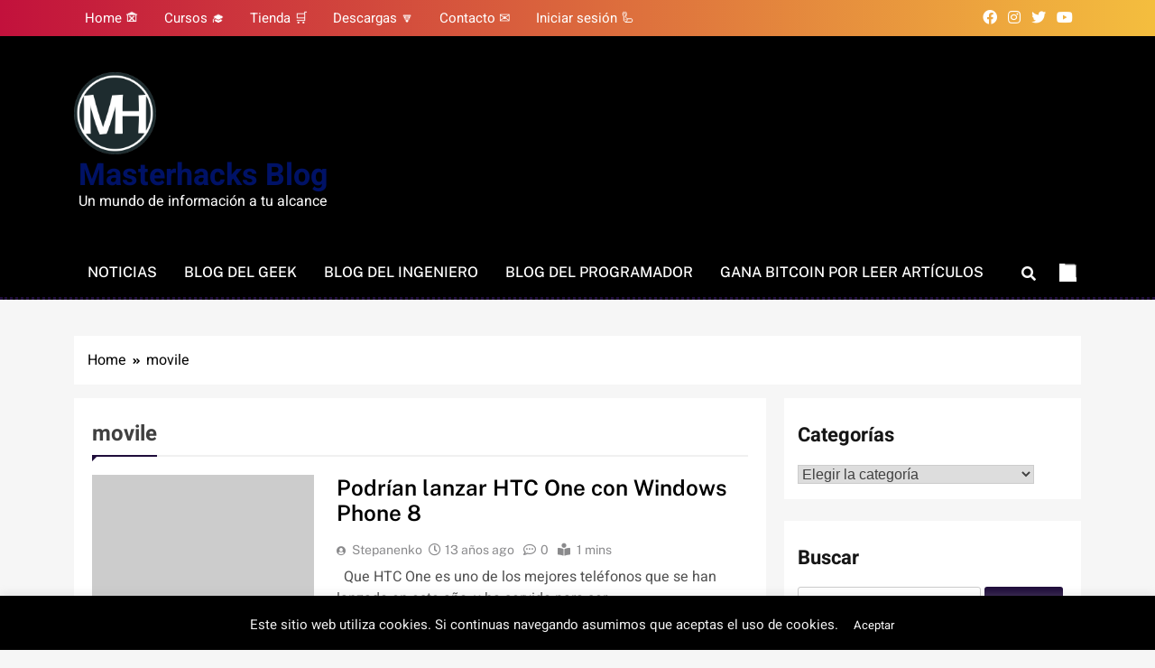

--- FILE ---
content_type: text/html; charset=UTF-8
request_url: https://blogs.masterhacks.net/tag/movile/
body_size: 18821
content:
<!doctype html>
<html lang="es">
<head>
	
	
	<meta charset="UTF-8">
	<meta name="viewport" content="width=device-width, initial-scale=1">
	<link rel="profile" href="https://gmpg.org/xfn/11">
		<!-- Google tag (gtag.js) -->
<script async src="https://www.googletagmanager.com/gtag/js?id=G-0MB5LJ6Z8H"></script>
<script>
  window.dataLayer = window.dataLayer || [];
  function gtag(){dataLayer.push(arguments);}
  gtag('js', new Date());

  gtag('config', 'G-0MB5LJ6Z8H');
</script>
	<script async src="https://pagead2.googlesyndication.com/pagead/js/adsbygoogle.js?client=ca-pub-8888849211184022"
     crossorigin="anonymous"></script>
	<meta name='robots' content='index, follow, max-image-preview:large, max-snippet:-1, max-video-preview:-1' />

	<!-- This site is optimized with the Yoast SEO plugin v26.6 - https://yoast.com/wordpress/plugins/seo/ -->
	<title>movile archivos - Masterhacks Blog</title>
	<link rel="canonical" href="https://blogs.masterhacks.net/tag/movile/" />
	<meta property="og:locale" content="es_ES" />
	<meta property="og:type" content="article" />
	<meta property="og:title" content="movile archivos - Masterhacks Blog" />
	<meta property="og:url" content="https://blogs.masterhacks.net/tag/movile/" />
	<meta property="og:site_name" content="Masterhacks Blog" />
	<meta name="twitter:card" content="summary_large_image" />
	<meta name="twitter:site" content="@Masterhacks_net" />
	<script type="application/ld+json" class="yoast-schema-graph">{"@context":"https://schema.org","@graph":[{"@type":"CollectionPage","@id":"https://blogs.masterhacks.net/tag/movile/","url":"https://blogs.masterhacks.net/tag/movile/","name":"movile archivos - Masterhacks Blog","isPartOf":{"@id":"https://blogs.masterhacks.net/#website"},"breadcrumb":{"@id":"https://blogs.masterhacks.net/tag/movile/#breadcrumb"},"inLanguage":"es"},{"@type":"BreadcrumbList","@id":"https://blogs.masterhacks.net/tag/movile/#breadcrumb","itemListElement":[{"@type":"ListItem","position":1,"name":"Portada","item":"https://blogs.masterhacks.net/"},{"@type":"ListItem","position":2,"name":"movile"}]},{"@type":"WebSite","@id":"https://blogs.masterhacks.net/#website","url":"https://blogs.masterhacks.net/","name":"Masterhacks Blog","description":"Un mundo de información a tu alcance","publisher":{"@id":"https://blogs.masterhacks.net/#organization"},"potentialAction":[{"@type":"SearchAction","target":{"@type":"EntryPoint","urlTemplate":"https://blogs.masterhacks.net/?s={search_term_string}"},"query-input":{"@type":"PropertyValueSpecification","valueRequired":true,"valueName":"search_term_string"}}],"inLanguage":"es"},{"@type":"Organization","@id":"https://blogs.masterhacks.net/#organization","name":"Masterhacks Blog","url":"https://blogs.masterhacks.net/","logo":{"@type":"ImageObject","inLanguage":"es","@id":"https://blogs.masterhacks.net/#/schema/logo/image/","url":"http://blogs.masterhacks.net/wp-content/uploads/2018/09/masterhacks_logo_transparente-e1551211180777.png","contentUrl":"http://blogs.masterhacks.net/wp-content/uploads/2018/09/masterhacks_logo_transparente-e1551211180777.png","width":100,"height":100,"caption":"Masterhacks Blog"},"image":{"@id":"https://blogs.masterhacks.net/#/schema/logo/image/"},"sameAs":["https://www.facebook.com/MasterhacksNET","https://x.com/Masterhacks_net","https://instagram.com/masterhacks_net","https://youtube.com/masterhacksnet"]},false]}</script>
	<!-- / Yoast SEO plugin. -->


<link rel='dns-prefetch' href='//maxcdn.bootstrapcdn.com' />
<link rel="alternate" type="application/rss+xml" title="Masterhacks Blog &raquo; Feed" href="https://blogs.masterhacks.net/feed/" />
<link rel="alternate" type="application/rss+xml" title="Masterhacks Blog &raquo; Feed de los comentarios" href="https://blogs.masterhacks.net/comments/feed/" />
<link rel="alternate" type="application/rss+xml" title="Masterhacks Blog &raquo; Etiqueta movile del feed" href="https://blogs.masterhacks.net/tag/movile/feed/" />
<style id='wp-img-auto-sizes-contain-inline-css'>
img:is([sizes=auto i],[sizes^="auto," i]){contain-intrinsic-size:3000px 1500px}
/*# sourceURL=wp-img-auto-sizes-contain-inline-css */
</style>
<style id='wp-emoji-styles-inline-css'>

	img.wp-smiley, img.emoji {
		display: inline !important;
		border: none !important;
		box-shadow: none !important;
		height: 1em !important;
		width: 1em !important;
		margin: 0 0.07em !important;
		vertical-align: -0.1em !important;
		background: none !important;
		padding: 0 !important;
	}
/*# sourceURL=wp-emoji-styles-inline-css */
</style>
<link rel='stylesheet' id='wp-block-library-css' href='https://blogs.masterhacks.net/wp-includes/css/dist/block-library/style.min.css?ver=6.9' media='all' />
<style id='wp-block-heading-inline-css'>
h1:where(.wp-block-heading).has-background,h2:where(.wp-block-heading).has-background,h3:where(.wp-block-heading).has-background,h4:where(.wp-block-heading).has-background,h5:where(.wp-block-heading).has-background,h6:where(.wp-block-heading).has-background{padding:1.25em 2.375em}h1.has-text-align-left[style*=writing-mode]:where([style*=vertical-lr]),h1.has-text-align-right[style*=writing-mode]:where([style*=vertical-rl]),h2.has-text-align-left[style*=writing-mode]:where([style*=vertical-lr]),h2.has-text-align-right[style*=writing-mode]:where([style*=vertical-rl]),h3.has-text-align-left[style*=writing-mode]:where([style*=vertical-lr]),h3.has-text-align-right[style*=writing-mode]:where([style*=vertical-rl]),h4.has-text-align-left[style*=writing-mode]:where([style*=vertical-lr]),h4.has-text-align-right[style*=writing-mode]:where([style*=vertical-rl]),h5.has-text-align-left[style*=writing-mode]:where([style*=vertical-lr]),h5.has-text-align-right[style*=writing-mode]:where([style*=vertical-rl]),h6.has-text-align-left[style*=writing-mode]:where([style*=vertical-lr]),h6.has-text-align-right[style*=writing-mode]:where([style*=vertical-rl]){rotate:180deg}
/*# sourceURL=https://blogs.masterhacks.net/wp-includes/blocks/heading/style.min.css */
</style>
<style id='wp-block-list-inline-css'>
ol,ul{box-sizing:border-box}:root :where(.wp-block-list.has-background){padding:1.25em 2.375em}
/*# sourceURL=https://blogs.masterhacks.net/wp-includes/blocks/list/style.min.css */
</style>
<style id='wp-block-paragraph-inline-css'>
.is-small-text{font-size:.875em}.is-regular-text{font-size:1em}.is-large-text{font-size:2.25em}.is-larger-text{font-size:3em}.has-drop-cap:not(:focus):first-letter{float:left;font-size:8.4em;font-style:normal;font-weight:100;line-height:.68;margin:.05em .1em 0 0;text-transform:uppercase}body.rtl .has-drop-cap:not(:focus):first-letter{float:none;margin-left:.1em}p.has-drop-cap.has-background{overflow:hidden}:root :where(p.has-background){padding:1.25em 2.375em}:where(p.has-text-color:not(.has-link-color)) a{color:inherit}p.has-text-align-left[style*="writing-mode:vertical-lr"],p.has-text-align-right[style*="writing-mode:vertical-rl"]{rotate:180deg}
/*# sourceURL=https://blogs.masterhacks.net/wp-includes/blocks/paragraph/style.min.css */
</style>
<style id='global-styles-inline-css'>
:root{--wp--preset--aspect-ratio--square: 1;--wp--preset--aspect-ratio--4-3: 4/3;--wp--preset--aspect-ratio--3-4: 3/4;--wp--preset--aspect-ratio--3-2: 3/2;--wp--preset--aspect-ratio--2-3: 2/3;--wp--preset--aspect-ratio--16-9: 16/9;--wp--preset--aspect-ratio--9-16: 9/16;--wp--preset--color--black: #000000;--wp--preset--color--cyan-bluish-gray: #abb8c3;--wp--preset--color--white: #ffffff;--wp--preset--color--pale-pink: #f78da7;--wp--preset--color--vivid-red: #cf2e2e;--wp--preset--color--luminous-vivid-orange: #ff6900;--wp--preset--color--luminous-vivid-amber: #fcb900;--wp--preset--color--light-green-cyan: #7bdcb5;--wp--preset--color--vivid-green-cyan: #00d084;--wp--preset--color--pale-cyan-blue: #8ed1fc;--wp--preset--color--vivid-cyan-blue: #0693e3;--wp--preset--color--vivid-purple: #9b51e0;--wp--preset--gradient--vivid-cyan-blue-to-vivid-purple: linear-gradient(135deg,rgb(6,147,227) 0%,rgb(155,81,224) 100%);--wp--preset--gradient--light-green-cyan-to-vivid-green-cyan: linear-gradient(135deg,rgb(122,220,180) 0%,rgb(0,208,130) 100%);--wp--preset--gradient--luminous-vivid-amber-to-luminous-vivid-orange: linear-gradient(135deg,rgb(252,185,0) 0%,rgb(255,105,0) 100%);--wp--preset--gradient--luminous-vivid-orange-to-vivid-red: linear-gradient(135deg,rgb(255,105,0) 0%,rgb(207,46,46) 100%);--wp--preset--gradient--very-light-gray-to-cyan-bluish-gray: linear-gradient(135deg,rgb(238,238,238) 0%,rgb(169,184,195) 100%);--wp--preset--gradient--cool-to-warm-spectrum: linear-gradient(135deg,rgb(74,234,220) 0%,rgb(151,120,209) 20%,rgb(207,42,186) 40%,rgb(238,44,130) 60%,rgb(251,105,98) 80%,rgb(254,248,76) 100%);--wp--preset--gradient--blush-light-purple: linear-gradient(135deg,rgb(255,206,236) 0%,rgb(152,150,240) 100%);--wp--preset--gradient--blush-bordeaux: linear-gradient(135deg,rgb(254,205,165) 0%,rgb(254,45,45) 50%,rgb(107,0,62) 100%);--wp--preset--gradient--luminous-dusk: linear-gradient(135deg,rgb(255,203,112) 0%,rgb(199,81,192) 50%,rgb(65,88,208) 100%);--wp--preset--gradient--pale-ocean: linear-gradient(135deg,rgb(255,245,203) 0%,rgb(182,227,212) 50%,rgb(51,167,181) 100%);--wp--preset--gradient--electric-grass: linear-gradient(135deg,rgb(202,248,128) 0%,rgb(113,206,126) 100%);--wp--preset--gradient--midnight: linear-gradient(135deg,rgb(2,3,129) 0%,rgb(40,116,252) 100%);--wp--preset--font-size--small: 13px;--wp--preset--font-size--medium: 20px;--wp--preset--font-size--large: 36px;--wp--preset--font-size--x-large: 42px;--wp--preset--spacing--20: 0.44rem;--wp--preset--spacing--30: 0.67rem;--wp--preset--spacing--40: 1rem;--wp--preset--spacing--50: 1.5rem;--wp--preset--spacing--60: 2.25rem;--wp--preset--spacing--70: 3.38rem;--wp--preset--spacing--80: 5.06rem;--wp--preset--shadow--natural: 6px 6px 9px rgba(0, 0, 0, 0.2);--wp--preset--shadow--deep: 12px 12px 50px rgba(0, 0, 0, 0.4);--wp--preset--shadow--sharp: 6px 6px 0px rgba(0, 0, 0, 0.2);--wp--preset--shadow--outlined: 6px 6px 0px -3px rgb(255, 255, 255), 6px 6px rgb(0, 0, 0);--wp--preset--shadow--crisp: 6px 6px 0px rgb(0, 0, 0);}:where(.is-layout-flex){gap: 0.5em;}:where(.is-layout-grid){gap: 0.5em;}body .is-layout-flex{display: flex;}.is-layout-flex{flex-wrap: wrap;align-items: center;}.is-layout-flex > :is(*, div){margin: 0;}body .is-layout-grid{display: grid;}.is-layout-grid > :is(*, div){margin: 0;}:where(.wp-block-columns.is-layout-flex){gap: 2em;}:where(.wp-block-columns.is-layout-grid){gap: 2em;}:where(.wp-block-post-template.is-layout-flex){gap: 1.25em;}:where(.wp-block-post-template.is-layout-grid){gap: 1.25em;}.has-black-color{color: var(--wp--preset--color--black) !important;}.has-cyan-bluish-gray-color{color: var(--wp--preset--color--cyan-bluish-gray) !important;}.has-white-color{color: var(--wp--preset--color--white) !important;}.has-pale-pink-color{color: var(--wp--preset--color--pale-pink) !important;}.has-vivid-red-color{color: var(--wp--preset--color--vivid-red) !important;}.has-luminous-vivid-orange-color{color: var(--wp--preset--color--luminous-vivid-orange) !important;}.has-luminous-vivid-amber-color{color: var(--wp--preset--color--luminous-vivid-amber) !important;}.has-light-green-cyan-color{color: var(--wp--preset--color--light-green-cyan) !important;}.has-vivid-green-cyan-color{color: var(--wp--preset--color--vivid-green-cyan) !important;}.has-pale-cyan-blue-color{color: var(--wp--preset--color--pale-cyan-blue) !important;}.has-vivid-cyan-blue-color{color: var(--wp--preset--color--vivid-cyan-blue) !important;}.has-vivid-purple-color{color: var(--wp--preset--color--vivid-purple) !important;}.has-black-background-color{background-color: var(--wp--preset--color--black) !important;}.has-cyan-bluish-gray-background-color{background-color: var(--wp--preset--color--cyan-bluish-gray) !important;}.has-white-background-color{background-color: var(--wp--preset--color--white) !important;}.has-pale-pink-background-color{background-color: var(--wp--preset--color--pale-pink) !important;}.has-vivid-red-background-color{background-color: var(--wp--preset--color--vivid-red) !important;}.has-luminous-vivid-orange-background-color{background-color: var(--wp--preset--color--luminous-vivid-orange) !important;}.has-luminous-vivid-amber-background-color{background-color: var(--wp--preset--color--luminous-vivid-amber) !important;}.has-light-green-cyan-background-color{background-color: var(--wp--preset--color--light-green-cyan) !important;}.has-vivid-green-cyan-background-color{background-color: var(--wp--preset--color--vivid-green-cyan) !important;}.has-pale-cyan-blue-background-color{background-color: var(--wp--preset--color--pale-cyan-blue) !important;}.has-vivid-cyan-blue-background-color{background-color: var(--wp--preset--color--vivid-cyan-blue) !important;}.has-vivid-purple-background-color{background-color: var(--wp--preset--color--vivid-purple) !important;}.has-black-border-color{border-color: var(--wp--preset--color--black) !important;}.has-cyan-bluish-gray-border-color{border-color: var(--wp--preset--color--cyan-bluish-gray) !important;}.has-white-border-color{border-color: var(--wp--preset--color--white) !important;}.has-pale-pink-border-color{border-color: var(--wp--preset--color--pale-pink) !important;}.has-vivid-red-border-color{border-color: var(--wp--preset--color--vivid-red) !important;}.has-luminous-vivid-orange-border-color{border-color: var(--wp--preset--color--luminous-vivid-orange) !important;}.has-luminous-vivid-amber-border-color{border-color: var(--wp--preset--color--luminous-vivid-amber) !important;}.has-light-green-cyan-border-color{border-color: var(--wp--preset--color--light-green-cyan) !important;}.has-vivid-green-cyan-border-color{border-color: var(--wp--preset--color--vivid-green-cyan) !important;}.has-pale-cyan-blue-border-color{border-color: var(--wp--preset--color--pale-cyan-blue) !important;}.has-vivid-cyan-blue-border-color{border-color: var(--wp--preset--color--vivid-cyan-blue) !important;}.has-vivid-purple-border-color{border-color: var(--wp--preset--color--vivid-purple) !important;}.has-vivid-cyan-blue-to-vivid-purple-gradient-background{background: var(--wp--preset--gradient--vivid-cyan-blue-to-vivid-purple) !important;}.has-light-green-cyan-to-vivid-green-cyan-gradient-background{background: var(--wp--preset--gradient--light-green-cyan-to-vivid-green-cyan) !important;}.has-luminous-vivid-amber-to-luminous-vivid-orange-gradient-background{background: var(--wp--preset--gradient--luminous-vivid-amber-to-luminous-vivid-orange) !important;}.has-luminous-vivid-orange-to-vivid-red-gradient-background{background: var(--wp--preset--gradient--luminous-vivid-orange-to-vivid-red) !important;}.has-very-light-gray-to-cyan-bluish-gray-gradient-background{background: var(--wp--preset--gradient--very-light-gray-to-cyan-bluish-gray) !important;}.has-cool-to-warm-spectrum-gradient-background{background: var(--wp--preset--gradient--cool-to-warm-spectrum) !important;}.has-blush-light-purple-gradient-background{background: var(--wp--preset--gradient--blush-light-purple) !important;}.has-blush-bordeaux-gradient-background{background: var(--wp--preset--gradient--blush-bordeaux) !important;}.has-luminous-dusk-gradient-background{background: var(--wp--preset--gradient--luminous-dusk) !important;}.has-pale-ocean-gradient-background{background: var(--wp--preset--gradient--pale-ocean) !important;}.has-electric-grass-gradient-background{background: var(--wp--preset--gradient--electric-grass) !important;}.has-midnight-gradient-background{background: var(--wp--preset--gradient--midnight) !important;}.has-small-font-size{font-size: var(--wp--preset--font-size--small) !important;}.has-medium-font-size{font-size: var(--wp--preset--font-size--medium) !important;}.has-large-font-size{font-size: var(--wp--preset--font-size--large) !important;}.has-x-large-font-size{font-size: var(--wp--preset--font-size--x-large) !important;}
/*# sourceURL=global-styles-inline-css */
</style>

<style id='classic-theme-styles-inline-css'>
/*! This file is auto-generated */
.wp-block-button__link{color:#fff;background-color:#32373c;border-radius:9999px;box-shadow:none;text-decoration:none;padding:calc(.667em + 2px) calc(1.333em + 2px);font-size:1.125em}.wp-block-file__button{background:#32373c;color:#fff;text-decoration:none}
/*# sourceURL=/wp-includes/css/classic-themes.min.css */
</style>
<link rel='stylesheet' id='contact-form-7-css' href='https://blogs.masterhacks.net/wp-content/plugins/contact-form-7/includes/css/styles.css?ver=6.1.4' media='all' />
<link rel='stylesheet' id='cookie-law-info-css' href='https://blogs.masterhacks.net/wp-content/plugins/cookie-law-info/legacy/public/css/cookie-law-info-public.css?ver=3.3.9' media='all' />
<link rel='stylesheet' id='cookie-law-info-gdpr-css' href='https://blogs.masterhacks.net/wp-content/plugins/cookie-law-info/legacy/public/css/cookie-law-info-gdpr.css?ver=3.3.9' media='all' />
<link rel='stylesheet' id='fontawesome-css' href='https://blogs.masterhacks.net/wp-content/themes/localnews/assets/lib/fontawesome/css/all.min.css?ver=5.15.3' media='all' />
<link rel='stylesheet' id='slick-css' href='https://blogs.masterhacks.net/wp-content/themes/localnews/assets/lib/slick/slick.css?ver=1.8.1' media='all' />
<link rel='stylesheet' id='local-news-typo-fonts-css' href='https://blogs.masterhacks.net/wp-content/fonts/5525e26cfb16bdf3bfbd4cb8038f69e2.css' media='all' />
<link rel='stylesheet' id='localnews-style-css' href='https://blogs.masterhacks.net/wp-content/themes/localnews/style.css?ver=1.0.17' media='all' />
<style id='localnews-style-inline-css'>
body.ln_main_body{ --ln-global-preset-color-1: #c2113c;}
 body.ln_main_body{ --ln-global-preset-color-2: #f4be3e;}
 body.ln_main_body{ --ln-global-preset-color-3: #d95f3d;}
 body.ln_main_body{ --ln-global-preset-color-4: #000000;}
 body.ln_main_body{ --ln-global-preset-color-5: #545454;}
 body.ln_main_body{ --ln-global-preset-color-6: #333333;}
 body.ln_main_body{ --ln-global-preset-gradient-color-1: linear-gradient(90deg, #c2113c 0%, #f4be3e 100%);}
 body.ln_main_body{ --ln-global-preset-gradient-color-2: linear-gradient(90deg, #ffafbd 0%, #ffc3a0 100%);}
 body.ln_main_body{ --ln-global-preset-gradient-color-3: linear-gradient(90deg, #2193b0 0%, #6dd5ed 100%);}
 body.ln_main_body{ --ln-global-preset-gradient-color-4: linear-gradient(90deg, #cc2b5e 0%, #753a88 100%);}
 body.ln_main_body{ --ln-global-preset-gradient-color-5: linear-gradient(90deg, #ee9ca7 0%, #ffdde1 100%);}
 body.ln_main_body{ --ln-global-preset-gradient-color-6: linear-gradient(90deg, #42275a 0%, #734b6d 100%);}
.ln_font_typography { --header-padding: 35px;} .ln_font_typography { --header-padding-tablet: 30px;} .ln_font_typography { --header-padding-smartphone: 30px;}.ln_font_typography { --site-title-family : Heebo; }
.ln_font_typography { --site-title-weight : 700; }
.ln_font_typography { --site-title-texttransform : capitalize; }
.ln_font_typography { --site-title-textdecoration : none; }
.ln_font_typography { --site-title-size : 34px; }
.ln_font_typography { --site-title-size-tab : 43px; }
.ln_font_typography { --site-title-size-mobile : 40px; }
.ln_font_typography { --site-title-lineheight : 33px; }
.ln_font_typography { --site-title-lineheight-tab : 42px; }
.ln_font_typography { --site-title-lineheight-mobile : 40px; }
.ln_font_typography { --site-title-letterspacing : 0px; }
.ln_font_typography { --site-title-letterspacing-tab : 0px; }
.ln_font_typography { --site-title-letterspacing-mobile : 0px; }
body .site-branding img.custom-logo{ width: 91px; }@media(max-width: 940px) { body .site-branding img.custom-logo{ width: 200px; } }
@media(max-width: 610px) { body .site-branding img.custom-logo{ width: 200px; } }
.ln_main_body { --site-bk-color: #f6f6f6}.ln_font_typography  { --move-to-top-background-color: #d95f3d;}.ln_font_typography  { --move-to-top-background-color-hover : #d95f3d; }.ln_font_typography  { --move-to-top-color: #fff;}.ln_font_typography  { --move-to-top-color-hover : #000; }@media(max-width: 610px) { .ads-banner{ display : block;} }body #ln-scroll-to-top{ padding: 8px 20px 8px 20px; }@media(max-width: 940px) { body #ln-scroll-to-top{ padding: 8px 20px 8px 20px; } }
@media(max-width: 610px) { body #ln-scroll-to-top{ padding: 8px 20px 8px 20px; } }
@media(max-width: 610px) { body #ln-scroll-to-top.show{ display : none;} }body #ln-scroll-to-top{ border: 1px none #000000;}body .menu-section{ border-bottom: 3px dotted var( --theme-color-red );}body.ln_main_body{ --move-to-top-font-size: 17px;}
body.ln_main_body{ --move-to-top-font-size-tablet: 14px;}
body.ln_main_body{ --move-to-top-font-size-smartphone: 12px;}
body .site-footer.dark_bk{ border-top: 5px solid var( --theme-color-red );} body.ln_main_body{ --theme-color-red: #1f0d3b;} body.local_news_dark_mode{ --theme-color-red: #1f0d3b;}.ln_font_typography .main-navigation ul.menu ul li, .ln_font_typography  .main-navigation ul.nav-menu ul li, .ln_font_typography .main-navigation ul.menu ul, .ln_font_typography .main-navigation ul.nav-menu ul{ border-color: ;}.ln_font_typography .main-navigation ul.menu ul li, .ln_font_typography  .main-navigation ul.nav-menu ul li, .ln_font_typography .main-navigation ul.menu ul, .ln_font_typography .main-navigation ul.nav-menu ul li{ border-color: ;}
/*# sourceURL=localnews-style-inline-css */
</style>
<link rel='stylesheet' id='local-news-main-style-css' href='https://blogs.masterhacks.net/wp-content/themes/localnews/assets/css/main.css?ver=1.0.17' media='all' />
<link rel='stylesheet' id='local-news-loader-style-css' href='https://blogs.masterhacks.net/wp-content/themes/localnews/assets/css/loader.css?ver=1.0.17' media='all' />
<link rel='stylesheet' id='local-news-responsive-style-css' href='https://blogs.masterhacks.net/wp-content/themes/localnews/assets/css/responsive.css?ver=1.0.17' media='all' />
<link rel='stylesheet' id='mycred-front-css' href='https://blogs.masterhacks.net/wp-content/plugins/mycred/assets/css/mycred-front.css?ver=2.9.7.2' media='all' />
<link rel='stylesheet' id='mycred-social-share-icons-css' href='https://blogs.masterhacks.net/wp-content/plugins/mycred/assets/css/mycred-social-icons.css?ver=2.9.7.2' media='all' />
<link rel='stylesheet' id='mycred-social-share-style-css' href='https://blogs.masterhacks.net/wp-content/plugins/mycred/assets/css/mycred-social-share.css?ver=2.9.7.2' media='all' />
<link rel='stylesheet' id='font-awesome-css' href='//maxcdn.bootstrapcdn.com/font-awesome/4.3.0/css/font-awesome.min.css?ver=4.3.0' media='all' />
<link rel='stylesheet' id='dkpdf-frontend-css' href='https://blogs.masterhacks.net/wp-content/plugins/dk-pdf/build/frontend-style.css?ver=2.3.0' media='all' />
<script src="https://blogs.masterhacks.net/wp-includes/js/jquery/jquery.min.js?ver=3.7.1" id="jquery-core-js"></script>
<script src="https://blogs.masterhacks.net/wp-includes/js/jquery/jquery-migrate.min.js?ver=3.4.1" id="jquery-migrate-js"></script>
<script id="cookie-law-info-js-extra">
var Cli_Data = {"nn_cookie_ids":[],"cookielist":[],"non_necessary_cookies":[],"ccpaEnabled":"","ccpaRegionBased":"","ccpaBarEnabled":"","strictlyEnabled":["necessary","obligatoire"],"ccpaType":"gdpr","js_blocking":"","custom_integration":"","triggerDomRefresh":"","secure_cookies":""};
var cli_cookiebar_settings = {"animate_speed_hide":"500","animate_speed_show":"500","background":"#000000","border":"#b1a6a6c2","border_on":"","button_1_button_colour":"#000","button_1_button_hover":"#000000","button_1_link_colour":"#fff","button_1_as_button":"1","button_1_new_win":"","button_2_button_colour":"#333","button_2_button_hover":"#292929","button_2_link_colour":"#444","button_2_as_button":"","button_2_hidebar":"","button_3_button_colour":"#000","button_3_button_hover":"#000000","button_3_link_colour":"#fff","button_3_as_button":"1","button_3_new_win":"","button_4_button_colour":"#000","button_4_button_hover":"#000000","button_4_link_colour":"#fff","button_4_as_button":"1","button_7_button_colour":"#61a229","button_7_button_hover":"#4e8221","button_7_link_colour":"#fff","button_7_as_button":"1","button_7_new_win":"","font_family":"inherit","header_fix":"","notify_animate_hide":"1","notify_animate_show":"","notify_div_id":"#cookie-law-info-bar","notify_position_horizontal":"right","notify_position_vertical":"bottom","scroll_close":"","scroll_close_reload":"","accept_close_reload":"","reject_close_reload":"","showagain_tab":"","showagain_background":"#fff","showagain_border":"#000","showagain_div_id":"#cookie-law-info-again","showagain_x_position":"100px","text":"#efefef","show_once_yn":"","show_once":"10000","logging_on":"","as_popup":"","popup_overlay":"1","bar_heading_text":"","cookie_bar_as":"banner","popup_showagain_position":"bottom-right","widget_position":"left"};
var log_object = {"ajax_url":"https://blogs.masterhacks.net/wp-admin/admin-ajax.php"};
//# sourceURL=cookie-law-info-js-extra
</script>
<script src="https://blogs.masterhacks.net/wp-content/plugins/cookie-law-info/legacy/public/js/cookie-law-info-public.js?ver=3.3.9" id="cookie-law-info-js"></script>
<link rel="https://api.w.org/" href="https://blogs.masterhacks.net/wp-json/" /><link rel="alternate" title="JSON" type="application/json" href="https://blogs.masterhacks.net/wp-json/wp/v2/tags/8430" /><link rel="EditURI" type="application/rsd+xml" title="RSD" href="https://blogs.masterhacks.net/xmlrpc.php?rsd" />
<meta name="generator" content="WordPress 6.9" />
		<style type="text/css">
							header .site-title a, header .site-title a:after  {
					color: #001266;
				}
				header .site-title a:hover {
					color: #d95f3d;
				}
								.site-description {
						color: #fff;
					}
						</style>
		<link rel="icon" href="https://blogs.masterhacks.net/wp-content/uploads/2018/09/cropped-masterhacks_logo_transparente-32x32.png" sizes="32x32" />
<link rel="icon" href="https://blogs.masterhacks.net/wp-content/uploads/2018/09/cropped-masterhacks_logo_transparente-192x192.png" sizes="192x192" />
<link rel="apple-touch-icon" href="https://blogs.masterhacks.net/wp-content/uploads/2018/09/cropped-masterhacks_logo_transparente-180x180.png" />
<meta name="msapplication-TileImage" content="https://blogs.masterhacks.net/wp-content/uploads/2018/09/cropped-masterhacks_logo_transparente-270x270.png" />
</head>

<body class="archive tag tag-movile tag-8430 wp-custom-logo wp-theme-localnews hfeed local-news-title-one local-news-image-hover--effect-one site-full-width--layout post-layout--one right-sidebar ln_main_body ln_font_typography" itemtype='https://schema.org/Blog' itemscope='itemscope'>
<div id="page" class="site">
	<a class="skip-link screen-reader-text" href="#primary">Skip to content</a>
		
	<header id="masthead" class="site-header layout--default layout--one">
		<div class="top-header"><div class="ln-container"><div class="row">         <div class="top-menu">
				<div class="menu-menu-container"><ul id="top-header-menu" class="menu"><li id="menu-item-2139" class="menu-item menu-item-type-custom menu-item-object-custom menu-item-2139"><a href="https://masterhacks.net">Home 🏚</a></li>
<li id="menu-item-2141" class="menu-item menu-item-type-custom menu-item-object-custom menu-item-2141"><a href="https://masterhacks.net/category/cursos">Cursos 🎓</a></li>
<li id="menu-item-2135" class="menu-item menu-item-type-custom menu-item-object-custom menu-item-2135"><a href="https://masterhacks.net/tienda">Tienda 🛒</a></li>
<li id="menu-item-2136" class="menu-item menu-item-type-custom menu-item-object-custom menu-item-2136"><a href="https://masterhacks.net/descargas">Descargas 🔽</a></li>
<li id="menu-item-2137" class="menu-item menu-item-type-custom menu-item-object-custom menu-item-2137"><a href="https://masterhacks.net/?page_id=162">Contacto ✉</a></li>
<li id="menu-item-15527" class="menu-item menu-item-type-custom menu-item-object-custom menu-item-15527"><a href="http://blogs.masterhacks.net/wp-login.php">Iniciar sesión 🦾</a></li>
</ul></div>			</div>
              <div class="social-icons-wrap">
           <div class="social-icons">					<a class="social-icon" href="https://www.facebook.com/MasterhacksNET" target="_blank"><i class="fab fa-facebook-f"></i></a>
							<a class="social-icon" href="https://www.instagram.com/masterhacks_net/" target="_blank"><i class="fab fa-instagram"></i></a>
							<a class="social-icon" href="https://x.com/Masterhacks_net" target="_blank"><i class="fab fa-twitter"></i></a>
							<a class="social-icon" href="https://www.youtube.com/@Masterhacksnet" target="_blank"><i class="fab fa-youtube"></i></a>
		</div>        </div>
     </div></div></div>        <div class="main-header">
            <div class="site-branding-section">
                <div class="ln-container">
                    <div class="row">
                                    <div class="site-branding">
                <a href="https://blogs.masterhacks.net/" class="custom-logo-link" rel="home"><img width="512" height="512" src="https://blogs.masterhacks.net/wp-content/uploads/2018/09/cropped-masterhacks_logo_transparente.png" class="custom-logo" alt="Masterhacks Blog" decoding="async" fetchpriority="high" srcset="https://blogs.masterhacks.net/wp-content/uploads/2018/09/cropped-masterhacks_logo_transparente.png 512w, https://blogs.masterhacks.net/wp-content/uploads/2018/09/cropped-masterhacks_logo_transparente-150x150.png 150w, https://blogs.masterhacks.net/wp-content/uploads/2018/09/cropped-masterhacks_logo_transparente-300x300.png 300w, https://blogs.masterhacks.net/wp-content/uploads/2018/09/cropped-masterhacks_logo_transparente-270x270.png 270w, https://blogs.masterhacks.net/wp-content/uploads/2018/09/cropped-masterhacks_logo_transparente-192x192.png 192w, https://blogs.masterhacks.net/wp-content/uploads/2018/09/cropped-masterhacks_logo_transparente-180x180.png 180w, https://blogs.masterhacks.net/wp-content/uploads/2018/09/cropped-masterhacks_logo_transparente-32x32.png 32w" sizes="(max-width: 512px) 100vw, 512px" /></a>                        <p class="site-title"><a href="https://blogs.masterhacks.net/" rel="home">Masterhacks Blog</a></p>
                                    <p class="site-description" itemprop="description">Un mundo de información a tu alcance</p>
                            </div><!-- .site-branding -->
                     <div class="ads-banner">
                        
            </div><!-- .ads-banner -->
                            </div>
                </div>
            </div>
            <div class="menu-section">
                <div class="ln-container">
                    <div class="row">
                                <nav id="site-navigation" class="main-navigation hover-effect--one">
            <button class="menu-toggle" aria-controls="primary-menu" aria-expanded="false">
                <div id="ln_menu_burger">
                    <span></span>
                    <span></span>
                    <span></span>
                </div>
                <span class="menu_txt">Menu</span></button>
            <div class="menu-secciones-container"><ul id="header-menu" class="menu"><li id="menu-item-24320" class="menu-item menu-item-type-taxonomy menu-item-object-category menu-item-24320"><a href="https://blogs.masterhacks.net/category/noticias/">Noticias</a></li>
<li id="menu-item-24321" class="menu-item menu-item-type-taxonomy menu-item-object-category menu-item-24321"><a href="https://blogs.masterhacks.net/category/geek/">Blog del Geek</a></li>
<li id="menu-item-24322" class="menu-item menu-item-type-taxonomy menu-item-object-category menu-item-24322"><a href="https://blogs.masterhacks.net/category/ingenieria/">Blog del Ingeniero</a></li>
<li id="menu-item-24323" class="menu-item menu-item-type-taxonomy menu-item-object-category menu-item-24323"><a href="https://blogs.masterhacks.net/category/programacion/">Blog del Programador</a></li>
<li id="menu-item-24324" class="menu-item menu-item-type-post_type menu-item-object-page menu-item-24324"><a href="https://blogs.masterhacks.net/gana-bitcoin-por-leer-articulos/">Gana Bitcoin por leer artículos</a></li>
</ul></div>        </nav><!-- #site-navigation -->
                  <div class="search-wrap">
                <button class="search-trigger">
                    <i class="fas fa-search"></i>
                </button>
                <div class="search-form-wrap hide">
                    <form role="search" method="get" class="search-form" action="https://blogs.masterhacks.net/">
				<label>
					<span class="screen-reader-text">Buscar:</span>
					<input type="search" class="search-field" placeholder="Buscar &hellip;" value="" name="s" />
				</label>
				<input type="submit" class="search-submit" value="Buscar" />
			</form>                </div>
            </div>
                    <div class="mode_toggle_wrap">
                <input class="mode_toggle" type="checkbox">
            </div>
                            </div>
                </div>
            </div>
        </div>
        	</header><!-- #masthead -->

	        <div class="after-header header-layout-banner-two">
            <div class="ln-container">
                <div class="row">
                                    </div>
            </div>
        </div>
        <div id="theme-content">
	        <div class="ln-container">
            <div class="row">
                <div class="local-news-breadcrumb-wrap">
                    <div role="navigation" aria-label="Breadcrumbs" class="breadcrumb-trail breadcrumbs" itemprop="breadcrumb"><ul class="trail-items" itemscope itemtype="http://schema.org/BreadcrumbList"><meta name="numberOfItems" content="2" /><meta name="itemListOrder" content="Ascending" /><li itemprop="itemListElement" itemscope itemtype="http://schema.org/ListItem" class="trail-item trail-begin"><a href="https://blogs.masterhacks.net/" rel="home" itemprop="item"><span itemprop="name">Home</span></a><meta itemprop="position" content="1" /></li><li itemprop="itemListElement" itemscope itemtype="http://schema.org/ListItem" class="trail-item trail-end"><span data-url="https://blogs.masterhacks.net/tag/movile/" itemprop="item"><span itemprop="name">movile</span></span><meta itemprop="position" content="2" /></li></ul></div>                </div>
            </div>
        </div>
    	<main id="primary" class="site-main">
		<div class="ln-container">
           	<div class="row">
			   <div class="secondary-left-sidebar">
					
<aside id="secondary-left" class="widget-area">
	<section id="block-21" class="widget widget_block widget_text">
<p class="has-text-align-center">Servicios</p>
</section><section id="block-25" class="widget widget_block">
<ul class="wp-block-list">
<li><a href="https://masterhacks.net/wp-content/plugins/clever-fox/inc/renoval/images/section-bg.png" target="_blank" rel="noreferrer noopener">Diseño de páginas web</a></li>



<li><a href="https://masterhacks.net/soporte-en-sitio-en-mexico/" target="_blank" rel="noreferrer noopener">Soporte en sitio</a></li>



<li><a href="https://masterhacks.net/mantenimiento-preventivo-de-servidores/" target="_blank" rel="noreferrer noopener">Mantenimiento de servidores</a> </li>



<li><a href="https://masterhacks.net/mejora-tu-posicionamiento-con-articulos-patrocinados/" target="_blank" rel="noreferrer noopener">Artículos patrocinados</a></li>
</ul>
</section></aside><!-- #secondary -->				</div>
           		<div class="primary-content">
											<header class="page-header">
							<h1 class="page-title ln-block-title">movile</h1>						</header><!-- .page-header -->
						<div class="post-inner-wrapper news-list-wrap">
							<article id="post-1291" class="post-1291 post type-post status-publish format-standard hentry category-tecnologia tag-celular tag-celulares tag-con tag-htc tag-lanzamiento tag-masterhacks tag-microsoft tag-movile tag-one tag-realidad tag-telefono tag-teoria tag-windows">
	<figure class="post-thumb-wrap no-feat-img">
        <a href="https://blogs.masterhacks.net/noticias/tecnologia/podrian-lanzar-htc-one-con-windows-phone-8/" title="Podrían lanzar HTC One con Windows Phone 8">
                        <ul class="post-categories">
	<li><a href="https://blogs.masterhacks.net/category/noticias/tecnologia/" rel="category tag">Tecnología</a></li></ul>        </a>
    </figure>
    <div class="post-element">
         <h2 class="post-title"><a href="https://blogs.masterhacks.net/noticias/tecnologia/podrian-lanzar-htc-one-con-windows-phone-8/" title="Podrían lanzar HTC One con Windows Phone 8">Podrían lanzar HTC One con Windows Phone 8</a></h2>
                         
                                    <div class="post-meta">
                                        <span class="byline"> <span class="author vcard"><a class="url fn n author_name" href="https://blogs.masterhacks.net/author/admin/">Stepanenko</a></span></span><span class="post-date posted-on published"><a href="https://blogs.masterhacks.net/noticias/tecnologia/podrian-lanzar-htc-one-con-windows-phone-8/" rel="bookmark"><time class="entry-date published updated" datetime="2013-06-23T16:00:08-06:00">13 años ago</time></a></span><span class="post-comment">0</span><span class="read-time">1 mins</span>                                    </div>
                         <div class="post-excerpt"><p>&nbsp; Que HTC One es uno de los mejores teléfonos que se han lanzado en este año, y ha servido para ser&#8230;</p>
</div>
                                    <a class="post-link-button" href="https://blogs.masterhacks.net/noticias/tecnologia/podrian-lanzar-htc-one-con-windows-phone-8/">Continue reading<i class="fas fa-angle-right"></i></a>    </div>
</article><!-- #post-1291 -->						</div>
				</div>
				<div class="secondary-sidebar">
					
<aside id="secondary" class="widget-area">
	<section id="categories-3" class="widget widget_categories"><h2 class="widget-title">Categorías</h2><form action="https://blogs.masterhacks.net" method="get"><label class="screen-reader-text" for="cat">Categorías</label><select  name='cat' id='cat' class='postform'>
	<option value='-1'>Elegir la categoría</option>
	<option class="level-0" value="11243">Blog del Geek</option>
	<option class="level-1" value="886">&nbsp;&nbsp;&nbsp;Artículos</option>
	<option class="level-1" value="887">&nbsp;&nbsp;&nbsp;Biografías</option>
	<option class="level-1" value="888">&nbsp;&nbsp;&nbsp;Empresas</option>
	<option class="level-1" value="889">&nbsp;&nbsp;&nbsp;Entretenimiento</option>
	<option class="level-1" value="15607">&nbsp;&nbsp;&nbsp;Finanzas Digitales</option>
	<option class="level-1" value="890">&nbsp;&nbsp;&nbsp;Móviles</option>
	<option class="level-1" value="14082">&nbsp;&nbsp;&nbsp;Software (descargas, utilidades)</option>
	<option class="level-1" value="891">&nbsp;&nbsp;&nbsp;Tutoriales</option>
	<option class="level-2" value="13615">&nbsp;&nbsp;&nbsp;&nbsp;&nbsp;&nbsp;Impresión 3D</option>
	<option class="level-2" value="15471">&nbsp;&nbsp;&nbsp;&nbsp;&nbsp;&nbsp;Linux</option>
	<option class="level-2" value="14311">&nbsp;&nbsp;&nbsp;&nbsp;&nbsp;&nbsp;Raspberry Pi</option>
	<option class="level-2" value="14833">&nbsp;&nbsp;&nbsp;&nbsp;&nbsp;&nbsp;WordPress</option>
	<option class="level-1" value="892">&nbsp;&nbsp;&nbsp;Vintage</option>
	<option class="level-1" value="12377">&nbsp;&nbsp;&nbsp;Windows</option>
	<option class="level-0" value="11242">Blog del Ingeniero</option>
	<option class="level-1" value="3332">&nbsp;&nbsp;&nbsp;Álgebra lineal</option>
	<option class="level-1" value="3333">&nbsp;&nbsp;&nbsp;Automatización</option>
	<option class="level-1" value="14839">&nbsp;&nbsp;&nbsp;Cisco</option>
	<option class="level-1" value="3334">&nbsp;&nbsp;&nbsp;Electricidad y magnetismo</option>
	<option class="level-1" value="8">&nbsp;&nbsp;&nbsp;Electrónica</option>
	<option class="level-1" value="3335">&nbsp;&nbsp;&nbsp;Informática</option>
	<option class="level-2" value="15521">&nbsp;&nbsp;&nbsp;&nbsp;&nbsp;&nbsp;Seguridad Cibernética</option>
	<option class="level-1" value="3336">&nbsp;&nbsp;&nbsp;Manufactura</option>
	<option class="level-1" value="3337">&nbsp;&nbsp;&nbsp;Mecánica vectorial</option>
	<option class="level-1" value="3338">&nbsp;&nbsp;&nbsp;Señales y sistemas</option>
	<option class="level-1" value="3339">&nbsp;&nbsp;&nbsp;Termodinámica</option>
	<option class="level-0" value="11241">Blog del Programador</option>
	<option class="level-1" value="12206">&nbsp;&nbsp;&nbsp;Android</option>
	<option class="level-1" value="5">&nbsp;&nbsp;&nbsp;Arduino</option>
	<option class="level-1" value="6">&nbsp;&nbsp;&nbsp;C#</option>
	<option class="level-1" value="7">&nbsp;&nbsp;&nbsp;Compiladores y otros lenguajes</option>
	<option class="level-1" value="9">&nbsp;&nbsp;&nbsp;Ensamblador</option>
	<option class="level-1" value="10">&nbsp;&nbsp;&nbsp;HTML 5 y CSS</option>
	<option class="level-1" value="14848">&nbsp;&nbsp;&nbsp;Java</option>
	<option class="level-1" value="11">&nbsp;&nbsp;&nbsp;JavaScript</option>
	<option class="level-1" value="12">&nbsp;&nbsp;&nbsp;LabVIEW</option>
	<option class="level-1" value="13">&nbsp;&nbsp;&nbsp;Lenguaje C</option>
	<option class="level-1" value="14">&nbsp;&nbsp;&nbsp;Lenguaje C++</option>
	<option class="level-1" value="15">&nbsp;&nbsp;&nbsp;MATLAB</option>
	<option class="level-1" value="16">&nbsp;&nbsp;&nbsp;Microcontroladores</option>
	<option class="level-1" value="17">&nbsp;&nbsp;&nbsp;PHP</option>
	<option class="level-1" value="19">&nbsp;&nbsp;&nbsp;Programación CNC</option>
	<option class="level-1" value="20">&nbsp;&nbsp;&nbsp;Pseudocódigo</option>
	<option class="level-1" value="18">&nbsp;&nbsp;&nbsp;Python</option>
	<option class="level-1" value="21">&nbsp;&nbsp;&nbsp;Ruby</option>
	<option class="level-1" value="22">&nbsp;&nbsp;&nbsp;Scripting / Batch</option>
	<option class="level-1" value="14844">&nbsp;&nbsp;&nbsp;Selenium</option>
	<option class="level-1" value="12763">&nbsp;&nbsp;&nbsp;SQL Server</option>
	<option class="level-1" value="23">&nbsp;&nbsp;&nbsp;Visual Basic</option>
	<option class="level-0" value="11240">Noticias</option>
	<option class="level-1" value="3443">&nbsp;&nbsp;&nbsp;Ciencia</option>
	<option class="level-1" value="3444">&nbsp;&nbsp;&nbsp;Criptomonedas</option>
	<option class="level-1" value="3445">&nbsp;&nbsp;&nbsp;Hacking y ciberdelitos</option>
	<option class="level-1" value="13357">&nbsp;&nbsp;&nbsp;Software</option>
	<option class="level-1" value="3446">&nbsp;&nbsp;&nbsp;Tecnología</option>
	<option class="level-1" value="3447">&nbsp;&nbsp;&nbsp;Videojuegos</option>
	<option class="level-0" value="1">Uncategorized</option>
</select>
</form><script>
( ( dropdownId ) => {
	const dropdown = document.getElementById( dropdownId );
	function onSelectChange() {
		setTimeout( () => {
			if ( 'escape' === dropdown.dataset.lastkey ) {
				return;
			}
			if ( dropdown.value && parseInt( dropdown.value ) > 0 && dropdown instanceof HTMLSelectElement ) {
				dropdown.parentElement.submit();
			}
		}, 250 );
	}
	function onKeyUp( event ) {
		if ( 'Escape' === event.key ) {
			dropdown.dataset.lastkey = 'escape';
		} else {
			delete dropdown.dataset.lastkey;
		}
	}
	function onClick() {
		delete dropdown.dataset.lastkey;
	}
	dropdown.addEventListener( 'keyup', onKeyUp );
	dropdown.addEventListener( 'click', onClick );
	dropdown.addEventListener( 'change', onSelectChange );
})( "cat" );

//# sourceURL=WP_Widget_Categories%3A%3Awidget
</script>
</section><section id="search-3" class="widget widget_search"><h2 class="widget-title">Buscar</h2><form role="search" method="get" class="search-form" action="https://blogs.masterhacks.net/">
				<label>
					<span class="screen-reader-text">Buscar:</span>
					<input type="search" class="search-field" placeholder="Buscar &hellip;" value="" name="s" />
				</label>
				<input type="submit" class="search-submit" value="Buscar" />
			</form></section><section id="text-4" class="widget widget_text">			<div class="textwidget"><p><center><a href="https://masterhacks.net/likes-y-votos-en-facebook/"><img loading="lazy" decoding="async" class="alignnone size-full wp-image-8672" src="http://blogs.masterhacks.net/wp-content/uploads/2018/09/masterhacks_banner_likes.png" alt="" width="145" height="500" srcset="https://blogs.masterhacks.net/wp-content/uploads/2018/09/masterhacks_banner_likes.png 145w, https://blogs.masterhacks.net/wp-content/uploads/2018/09/masterhacks_banner_likes-87x300.png 87w" sizes="auto, (max-width: 145px) 100vw, 145px" /></a></center></p>
</div>
		</section><section id="text-7" class="widget widget_text">			<div class="textwidget"><p><center><a href="https://masterhacks.net/diseno-de-paginas-web-profesionales/" target="_blank" rel="noopener"><img loading="lazy" decoding="async" class="size-full wp-image-9689" src="http://blogs.masterhacks.net/wp-content/uploads/2019/04/masterhacks_banner_disenoweb.png" alt="" width="400" height="400" data-wp-pid="9689" srcset="https://blogs.masterhacks.net/wp-content/uploads/2019/04/masterhacks_banner_disenoweb.png 400w, https://blogs.masterhacks.net/wp-content/uploads/2019/04/masterhacks_banner_disenoweb-150x150.png 150w, https://blogs.masterhacks.net/wp-content/uploads/2019/04/masterhacks_banner_disenoweb-300x300.png 300w" sizes="auto, (max-width: 400px) 100vw, 400px" /></a></center></p>
</div>
		</section><section id="block-2" class="widget widget_block">
<h2 class="wp-block-heading">Síguenos!</h2>
</section><section id="block-3" class="widget widget_block"><p></p>
<p></p><center><iframe style="border: none; overflow: hidden; width: 210px; height: 590px;" src="//www.facebook.com/plugins/likebox.php?href=http%3A%2F%2Fwww.facebook.com%2FmasterhacksNET&amp;width=210&amp;height=590&amp;colorscheme=light&amp;show_faces=true&amp;border_color&amp;stream=true&amp;header=true&amp;appId=114276185277552" frameborder="0" scrolling="no"></iframe></center><p></p></section><section id="block-8" class="widget widget_block"><center><a href="https://masterhacks.net/programas-de-publicidad/" target="_blank"><img decoding="async" src="http://blogs.masterhacks.net/wp-content/uploads/2022/08/masterhacks_anuncio_paquetes_publicitarios.png" /></a></center></section><section id="block-7" class="widget widget_block"><p><a href="https://www.javiergutierrezchamorro.com/" target="_blank">Bitácora de Javier Gutiérrez Chamorro (Guti)</a></p></section><section id="block-5" class="widget widget_block widget_text">
<p><ins class="adsbygoogle" style="display: block;" data-ad-client="ca-pub-8888849211184022" data-ad-slot="9262010954" data-ad-format="auto" data-full-width-responsive="true"></ins></p>
</section><section id="text-10" class="widget widget_text"><h2 class="widget-title">Trabaja con nosotros!</h2>			<div class="textwidget"><p>Si te gusta redactar o grabar videos, puedes trabajar con nosotros para como reportero de noticias! Sólo envía un correo a contacto@masterhacks.net para más información.</p>
</div>
		</section></aside><!-- #secondary -->				</div>
			</div>
		</div>

	</main><!-- #main -->
</div><!-- #theme-content -->
	<footer id="colophon" class="site-footer dark_bk">
		
		        <div class="main-footer boxed-width">
            <div class="footer-inner ln-container">
                <div class="row">
                                <div class="footer-widget column-three">
                <section id="block-16" class="widget widget_block"><figure class="wp-block-embed is-type-rich is-provider-twitter wp-block-embed-twitter"><div class="wp-block-embed__wrapper">
<blockquote class="twitter-tweet" data-width="550" data-dnt="true"><p lang="es" dir="ltr">Gana <a href="https://twitter.com/hashtag/Bitcoin?src=hash&amp;ref_src=twsrc%5Etfw">#Bitcoin</a> solo con leer artículos, noticias o <a href="https://twitter.com/hashtag/tutoriales?src=hash&amp;ref_src=twsrc%5Etfw">#tutoriales</a>  interesantes de ciencia, <a href="https://twitter.com/hashtag/tecnolog%C3%ADa?src=hash&amp;ref_src=twsrc%5Etfw">#tecnología</a>, <a href="https://twitter.com/hashtag/criptomonedas?src=hash&amp;ref_src=twsrc%5Etfw">#criptomonedas</a>, seguridad cibernética y más!! Sólo tienes que registrarte y comenzar a navegar 🤑 👇<a href="https://t.co/1KjkllJEit">https://t.co/1KjkllJEit</a></p>&mdash; Masterhacks (@Masterhacks_net) <a href="https://twitter.com/Masterhacks_net/status/1299888990720491522?ref_src=twsrc%5Etfw">August 30, 2020</a></blockquote><script async src="https://platform.twitter.com/widgets.js" charset="utf-8"></script>
</div></figure></section>            </div>
                        <div class="footer-widget column-three">
                                    </div>
                        <div class="footer-widget column-three">
                                    </div>
                        </div>
            </div>
        </div>
                <div class="bottom-footer">
                    <div class="site-info">
          Todos los derechos reservados &copy; 2008-2026 - www.masterhacks.net
				
        </div>
             </div>
        		
	</footer><!-- #colophon -->
	        <div id="ln-scroll-to-top" class="align--right">
            <span class="icon-holder"><i class="fas fa-angle-up"></i></span>
        </div><!-- #ln-scroll-to-top -->
    </div><!-- #page -->

<script type="speculationrules">
{"prefetch":[{"source":"document","where":{"and":[{"href_matches":"/*"},{"not":{"href_matches":["/wp-*.php","/wp-admin/*","/wp-content/uploads/*","/wp-content/*","/wp-content/plugins/*","/wp-content/themes/localnews/*","/*\\?(.+)"]}},{"not":{"selector_matches":"a[rel~=\"nofollow\"]"}},{"not":{"selector_matches":".no-prefetch, .no-prefetch a"}}]},"eagerness":"conservative"}]}
</script>
<script>fetch('https://blogs.masterhacks.net/wp-admin/admin-ajax.php?action=assistcron&nonce=2f29bee818')</script><!--googleoff: all--><div id="cookie-law-info-bar" data-nosnippet="true"><span>Este sitio web utiliza cookies. Si continuas navegando asumimos que aceptas el uso de cookies.<a role='button' data-cli_action="accept" id="cookie_action_close_header" class="medium cli-plugin-button cli-plugin-main-button cookie_action_close_header cli_action_button wt-cli-accept-btn">Aceptar</a></span></div><div id="cookie-law-info-again" data-nosnippet="true"><span id="cookie_hdr_showagain">Privacy &amp; Cookies Policy</span></div><div class="cli-modal" data-nosnippet="true" id="cliSettingsPopup" tabindex="-1" role="dialog" aria-labelledby="cliSettingsPopup" aria-hidden="true">
  <div class="cli-modal-dialog" role="document">
	<div class="cli-modal-content cli-bar-popup">
		  <button type="button" class="cli-modal-close" id="cliModalClose">
			<svg class="" viewBox="0 0 24 24"><path d="M19 6.41l-1.41-1.41-5.59 5.59-5.59-5.59-1.41 1.41 5.59 5.59-5.59 5.59 1.41 1.41 5.59-5.59 5.59 5.59 1.41-1.41-5.59-5.59z"></path><path d="M0 0h24v24h-24z" fill="none"></path></svg>
			<span class="wt-cli-sr-only">Cerrar</span>
		  </button>
		  <div class="cli-modal-body">
			<div class="cli-container-fluid cli-tab-container">
	<div class="cli-row">
		<div class="cli-col-12 cli-align-items-stretch cli-px-0">
			<div class="cli-privacy-overview">
				<h4>Privacy Overview</h4>				<div class="cli-privacy-content">
					<div class="cli-privacy-content-text">This website uses cookies to improve your experience while you navigate through the website. Out of these cookies, the cookies that are categorized as necessary are stored on your browser as they are essential for the working of basic functionalities of the website. We also use third-party cookies that help us analyze and understand how you use this website. These cookies will be stored in your browser only with your consent. You also have the option to opt-out of these cookies. But opting out of some of these cookies may have an effect on your browsing experience.</div>
				</div>
				<a class="cli-privacy-readmore" aria-label="Mostrar más" role="button" data-readmore-text="Mostrar más" data-readless-text="Mostrar menos"></a>			</div>
		</div>
		<div class="cli-col-12 cli-align-items-stretch cli-px-0 cli-tab-section-container">
												<div class="cli-tab-section">
						<div class="cli-tab-header">
							<a role="button" tabindex="0" class="cli-nav-link cli-settings-mobile" data-target="necessary" data-toggle="cli-toggle-tab">
								Necessary							</a>
															<div class="wt-cli-necessary-checkbox">
									<input type="checkbox" class="cli-user-preference-checkbox"  id="wt-cli-checkbox-necessary" data-id="checkbox-necessary" checked="checked"  />
									<label class="form-check-label" for="wt-cli-checkbox-necessary">Necessary</label>
								</div>
								<span class="cli-necessary-caption">Siempre activado</span>
													</div>
						<div class="cli-tab-content">
							<div class="cli-tab-pane cli-fade" data-id="necessary">
								<div class="wt-cli-cookie-description">
									Necessary cookies are absolutely essential for the website to function properly. This category only includes cookies that ensures basic functionalities and security features of the website. These cookies do not store any personal information.								</div>
							</div>
						</div>
					</div>
																	<div class="cli-tab-section">
						<div class="cli-tab-header">
							<a role="button" tabindex="0" class="cli-nav-link cli-settings-mobile" data-target="non-necessary" data-toggle="cli-toggle-tab">
								Non-necessary							</a>
															<div class="cli-switch">
									<input type="checkbox" id="wt-cli-checkbox-non-necessary" class="cli-user-preference-checkbox"  data-id="checkbox-non-necessary" checked='checked' />
									<label for="wt-cli-checkbox-non-necessary" class="cli-slider" data-cli-enable="Activado" data-cli-disable="Desactivado"><span class="wt-cli-sr-only">Non-necessary</span></label>
								</div>
													</div>
						<div class="cli-tab-content">
							<div class="cli-tab-pane cli-fade" data-id="non-necessary">
								<div class="wt-cli-cookie-description">
									Any cookies that may not be particularly necessary for the website to function and is used specifically to collect user personal data via analytics, ads, other embedded contents are termed as non-necessary cookies. It is mandatory to procure user consent prior to running these cookies on your website.								</div>
							</div>
						</div>
					</div>
										</div>
	</div>
</div>
		  </div>
		  <div class="cli-modal-footer">
			<div class="wt-cli-element cli-container-fluid cli-tab-container">
				<div class="cli-row">
					<div class="cli-col-12 cli-align-items-stretch cli-px-0">
						<div class="cli-tab-footer wt-cli-privacy-overview-actions">
						
															<a id="wt-cli-privacy-save-btn" role="button" tabindex="0" data-cli-action="accept" class="wt-cli-privacy-btn cli_setting_save_button wt-cli-privacy-accept-btn cli-btn">GUARDAR Y ACEPTAR</a>
													</div>
						
					</div>
				</div>
			</div>
		</div>
	</div>
  </div>
</div>
<div class="cli-modal-backdrop cli-fade cli-settings-overlay"></div>
<div class="cli-modal-backdrop cli-fade cli-popupbar-overlay"></div>
<!--googleon: all-->		<script>
			function copy_to_clipBoard(btn) {
				var copyText = btn.previousSibling;
				copyText.select();
				document.execCommand("copy");
			}
		</script>
		<script src="https://blogs.masterhacks.net/wp-includes/js/dist/hooks.min.js?ver=dd5603f07f9220ed27f1" id="wp-hooks-js"></script>
<script src="https://blogs.masterhacks.net/wp-includes/js/dist/i18n.min.js?ver=c26c3dc7bed366793375" id="wp-i18n-js"></script>
<script id="wp-i18n-js-after">
wp.i18n.setLocaleData( { 'text direction\u0004ltr': [ 'ltr' ] } );
//# sourceURL=wp-i18n-js-after
</script>
<script src="https://blogs.masterhacks.net/wp-content/plugins/contact-form-7/includes/swv/js/index.js?ver=6.1.4" id="swv-js"></script>
<script id="contact-form-7-js-translations">
( function( domain, translations ) {
	var localeData = translations.locale_data[ domain ] || translations.locale_data.messages;
	localeData[""].domain = domain;
	wp.i18n.setLocaleData( localeData, domain );
} )( "contact-form-7", {"translation-revision-date":"2025-12-01 15:45:40+0000","generator":"GlotPress\/4.0.3","domain":"messages","locale_data":{"messages":{"":{"domain":"messages","plural-forms":"nplurals=2; plural=n != 1;","lang":"es"},"This contact form is placed in the wrong place.":["Este formulario de contacto est\u00e1 situado en el lugar incorrecto."],"Error:":["Error:"]}},"comment":{"reference":"includes\/js\/index.js"}} );
//# sourceURL=contact-form-7-js-translations
</script>
<script id="contact-form-7-js-before">
var wpcf7 = {
    "api": {
        "root": "https:\/\/blogs.masterhacks.net\/wp-json\/",
        "namespace": "contact-form-7\/v1"
    },
    "cached": 1
};
//# sourceURL=contact-form-7-js-before
</script>
<script src="https://blogs.masterhacks.net/wp-content/plugins/contact-form-7/includes/js/index.js?ver=6.1.4" id="contact-form-7-js"></script>
<script src="https://blogs.masterhacks.net/wp-content/plugins/dk-pdf/build/frontend.js?ver=d65494565f5e29eda330" id="dkpdf-frontend-js"></script>
<script src="https://blogs.masterhacks.net/wp-content/themes/localnews/assets/lib/slick/slick.min.js?ver=1.8.1" id="slick-js"></script>
<script src="https://blogs.masterhacks.net/wp-content/themes/localnews/assets/lib/js-marquee/jquery.marquee.min.js?ver=1.6.0" id="js-marquee-js"></script>
<script src="https://blogs.masterhacks.net/wp-content/themes/localnews/assets/js/navigation.js?ver=1.0.17" id="local-news-navigation-js"></script>
<script id="local-news-theme-js-extra">
var localNewsObject = {"_wpnonce":"8666003d55","ajaxUrl":"https://blogs.masterhacks.net/wp-admin/admin-ajax.php","stt":"1","stickey_header":"1"};
//# sourceURL=local-news-theme-js-extra
</script>
<script src="https://blogs.masterhacks.net/wp-content/themes/localnews/assets/js/theme.js?ver=1.0.17" id="local-news-theme-js"></script>
<script src="https://blogs.masterhacks.net/wp-content/themes/localnews/assets/lib/waypoint/jquery.waypoint.min.js?ver=4.0.1" id="waypoint-js"></script>
<script id="yasr-window-var-js-extra">
var yasrWindowVar = {"siteUrl":"https://blogs.masterhacks.net","adminUrl":"https://blogs.masterhacks.net/wp-admin/","ajaxurl":"https://blogs.masterhacks.net/wp-admin/admin-ajax.php","visitorStatsEnabled":"yes","ajaxEnabled":"no","loaderHtml":"\u003Cdiv id=\"yasr-loader\" style=\"display: inline-block\"\u003E\u00a0 \u003Cimg src=\"https://blogs.masterhacks.net/wp-content/plugins/yet-another-stars-rating/includes/img/loader.gif\" \r\n                 title=\"yasr-loader\" alt=\"yasr-loader\" height=\"16\" width=\"16\"\u003E\u003C/div\u003E","loaderUrl":"https://blogs.masterhacks.net/wp-content/plugins/yet-another-stars-rating/includes/img/loader.gif","isUserLoggedIn":"false","isRtl":"false","starSingleForm":"\"estrella\"","starsPluralForm":"\"estrellas\"","textAfterVr":"\"(Votos: %total_count%  Promedio: %average%)\"","textRating":"\"Valoraci\\u00f3n\"","textLoadRanking":"\"Cargando por favor espere\"","textVvStats":"\"de 5 estrellas\"","textOrderBy":"\"Ordenar por\"","textMostRated":"\"Mayor puntuaci\\u00f3n\"","textHighestRated":"\"Mejor puntuaci\\u00f3n\"","textLeftColumnHeader":"\"Enrada\""};
//# sourceURL=yasr-window-var-js-extra
</script>
<script id="wp-emoji-settings" type="application/json">
{"baseUrl":"https://s.w.org/images/core/emoji/17.0.2/72x72/","ext":".png","svgUrl":"https://s.w.org/images/core/emoji/17.0.2/svg/","svgExt":".svg","source":{"concatemoji":"https://blogs.masterhacks.net/wp-includes/js/wp-emoji-release.min.js?ver=6.9"}}
</script>
<script type="module">
/*! This file is auto-generated */
const a=JSON.parse(document.getElementById("wp-emoji-settings").textContent),o=(window._wpemojiSettings=a,"wpEmojiSettingsSupports"),s=["flag","emoji"];function i(e){try{var t={supportTests:e,timestamp:(new Date).valueOf()};sessionStorage.setItem(o,JSON.stringify(t))}catch(e){}}function c(e,t,n){e.clearRect(0,0,e.canvas.width,e.canvas.height),e.fillText(t,0,0);t=new Uint32Array(e.getImageData(0,0,e.canvas.width,e.canvas.height).data);e.clearRect(0,0,e.canvas.width,e.canvas.height),e.fillText(n,0,0);const a=new Uint32Array(e.getImageData(0,0,e.canvas.width,e.canvas.height).data);return t.every((e,t)=>e===a[t])}function p(e,t){e.clearRect(0,0,e.canvas.width,e.canvas.height),e.fillText(t,0,0);var n=e.getImageData(16,16,1,1);for(let e=0;e<n.data.length;e++)if(0!==n.data[e])return!1;return!0}function u(e,t,n,a){switch(t){case"flag":return n(e,"\ud83c\udff3\ufe0f\u200d\u26a7\ufe0f","\ud83c\udff3\ufe0f\u200b\u26a7\ufe0f")?!1:!n(e,"\ud83c\udde8\ud83c\uddf6","\ud83c\udde8\u200b\ud83c\uddf6")&&!n(e,"\ud83c\udff4\udb40\udc67\udb40\udc62\udb40\udc65\udb40\udc6e\udb40\udc67\udb40\udc7f","\ud83c\udff4\u200b\udb40\udc67\u200b\udb40\udc62\u200b\udb40\udc65\u200b\udb40\udc6e\u200b\udb40\udc67\u200b\udb40\udc7f");case"emoji":return!a(e,"\ud83e\u1fac8")}return!1}function f(e,t,n,a){let r;const o=(r="undefined"!=typeof WorkerGlobalScope&&self instanceof WorkerGlobalScope?new OffscreenCanvas(300,150):document.createElement("canvas")).getContext("2d",{willReadFrequently:!0}),s=(o.textBaseline="top",o.font="600 32px Arial",{});return e.forEach(e=>{s[e]=t(o,e,n,a)}),s}function r(e){var t=document.createElement("script");t.src=e,t.defer=!0,document.head.appendChild(t)}a.supports={everything:!0,everythingExceptFlag:!0},new Promise(t=>{let n=function(){try{var e=JSON.parse(sessionStorage.getItem(o));if("object"==typeof e&&"number"==typeof e.timestamp&&(new Date).valueOf()<e.timestamp+604800&&"object"==typeof e.supportTests)return e.supportTests}catch(e){}return null}();if(!n){if("undefined"!=typeof Worker&&"undefined"!=typeof OffscreenCanvas&&"undefined"!=typeof URL&&URL.createObjectURL&&"undefined"!=typeof Blob)try{var e="postMessage("+f.toString()+"("+[JSON.stringify(s),u.toString(),c.toString(),p.toString()].join(",")+"));",a=new Blob([e],{type:"text/javascript"});const r=new Worker(URL.createObjectURL(a),{name:"wpTestEmojiSupports"});return void(r.onmessage=e=>{i(n=e.data),r.terminate(),t(n)})}catch(e){}i(n=f(s,u,c,p))}t(n)}).then(e=>{for(const n in e)a.supports[n]=e[n],a.supports.everything=a.supports.everything&&a.supports[n],"flag"!==n&&(a.supports.everythingExceptFlag=a.supports.everythingExceptFlag&&a.supports[n]);var t;a.supports.everythingExceptFlag=a.supports.everythingExceptFlag&&!a.supports.flag,a.supports.everything||((t=a.source||{}).concatemoji?r(t.concatemoji):t.wpemoji&&t.twemoji&&(r(t.twemoji),r(t.wpemoji)))});
//# sourceURL=https://blogs.masterhacks.net/wp-includes/js/wp-emoji-loader.min.js
</script>
</body>
</html>

--- FILE ---
content_type: text/html; charset=utf-8
request_url: https://www.google.com/recaptcha/api2/aframe
body_size: 266
content:
<!DOCTYPE HTML><html><head><meta http-equiv="content-type" content="text/html; charset=UTF-8"></head><body><script nonce="wYgcX6yhENC_St11booFKQ">/** Anti-fraud and anti-abuse applications only. See google.com/recaptcha */ try{var clients={'sodar':'https://pagead2.googlesyndication.com/pagead/sodar?'};window.addEventListener("message",function(a){try{if(a.source===window.parent){var b=JSON.parse(a.data);var c=clients[b['id']];if(c){var d=document.createElement('img');d.src=c+b['params']+'&rc='+(localStorage.getItem("rc::a")?sessionStorage.getItem("rc::b"):"");window.document.body.appendChild(d);sessionStorage.setItem("rc::e",parseInt(sessionStorage.getItem("rc::e")||0)+1);localStorage.setItem("rc::h",'1769586100488');}}}catch(b){}});window.parent.postMessage("_grecaptcha_ready", "*");}catch(b){}</script></body></html>